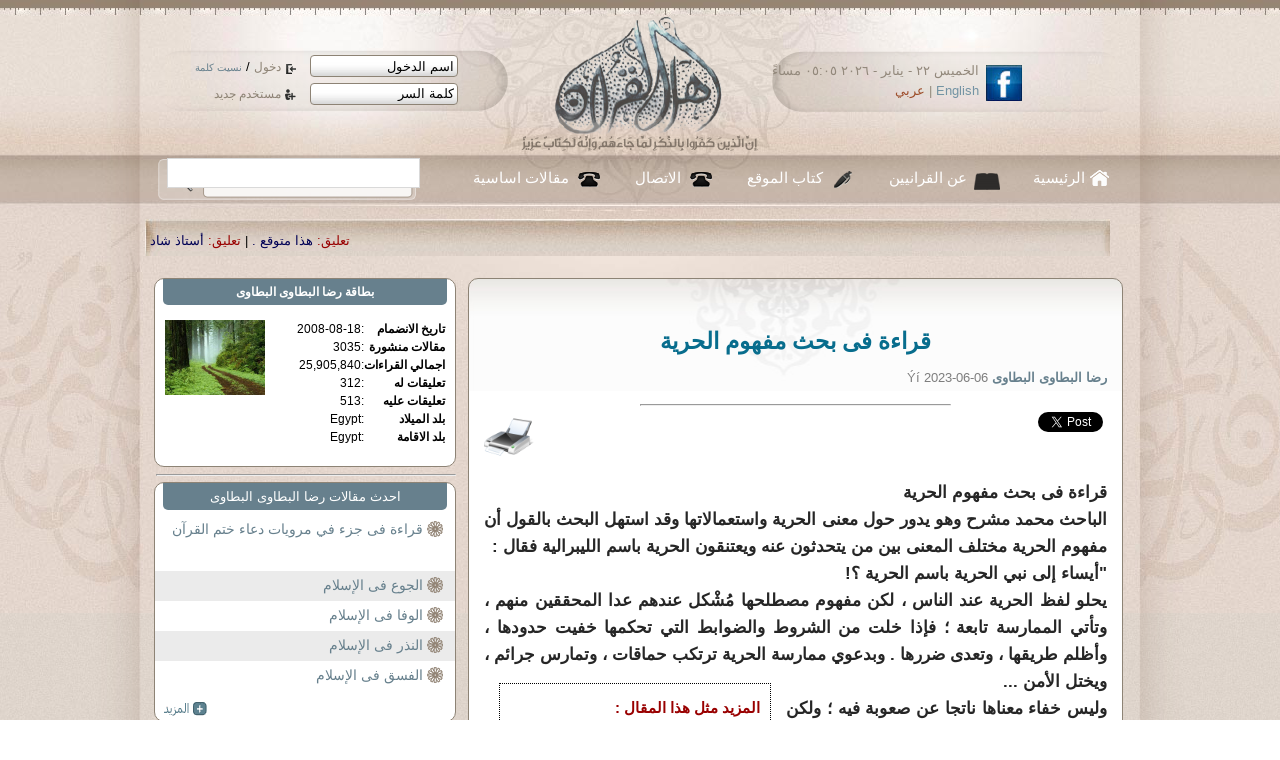

--- FILE ---
content_type: text/html; charset=UTF-8
request_url: https://www.ahl-alquran.com/arabic/show_article.php?main_id=22736
body_size: 18726
content:

<!DOCTYPE html PUBLIC "-//W3C//DTD XHTML 1.0 Transitional//EN" "http://www.w3.org/TR/xhtml1/DTD/xhtml1-transitional.dtd">
<html xmlns="http://www.w3.org/1999/xhtml">
    <head>
        <meta http-equiv="Content-Type" content="text/html;charset=windows-1256" />
        <meta property="og:image" content="http://www.ahl-alquran.com/uploads/2106.jpg"/> 
        <title>
            قراءة فى بحث مفهوم الحرية        </title>

        <meta property="og:url"           content="www.ahl-alquran.com/arabic/show_article.php?main_id=22736" />
        <meta property="og:type"          content="website" />
        <meta property="og:title"         content="" />
        <meta property="og:description"   content="" />
        <meta property="og:image"         content="www.ahl-alquran.com/uploads/2106.jpg"/> 


        <!-- ********************** CSS ************************* -->
        <link rel="stylesheet" type="text/css" href="../css/reset.css"/>
        <link href="../css/main.css" rel="stylesheet" type="text/css" />
        <link href="../css/lavalamp_test.css" rel="stylesheet" type="text/css" />
        <link href="../css/slider.css" rel="stylesheet" type="text/css" />
        <link href="../css/slideshow.css" rel="stylesheet" type="text/css" />
        <!-- JAVASCRIPT -->
        <script src="../js/jquery-1.4.4.js" type="text/javascript"></script>
        <script src="../js/jquery.easing.min.js" type="text/javascript" ></script>
        <script src="../js/jquery.lavalamp.min.js" type="text/javascript" ></script>
        <!--
        <script type="text/javascript" src="js/tabs.js"></script>
        -->
        <script src="../js/loopedslider.js" type="text/javascript" charset="utf-8"></script>
        <script src="../js/jquery.cycle.js" type="text/javascript"></script>
        <script src="../js/slideshow.js" type="text/javascript"></script>
        <script type="text/javascript" src="../ckeditor/ckeditor.js"></script>


    </head>

    <body>

        <div id="wrapper">
            <div class="shadow_bg">
                <div class="center_950">
                    <script language="javascript">
    function confirm_this()
    {
        input_box=confirm("are you sure you want to continue");
        if (input_box==true)

        { 
            // Output when OK is clicked
            return true;
        }

        else
        {
            // Output when Cancel is clicked
            return false;

        }

    }

</script>

<script language="javascript">
    function fill_username()
    {
        var $val1   =   document.getElementById('username').value;
        var $val2   =   document.getElementById('def_name').value;
        
        if ($val1   ==  $val2)
        {
            document.getElementById('username').value   =   '';
        }
        //  else
        //    alert("lll");
            
    }
    
    function fill_password()
    {
        if (document.getElementById('password').value==document.getElementById('def_pass').value)
        {
            document.getElementById('password').value   =   '';
            //document.getElementById('password').type    =   'password';
            changeInputType(document.getElementById('password'),'password');
            document.getElementById('password').focus();
        }
            
    }
    
    function changeInputType(oldObject, oType) {
        var newObject = document.createElement('input');
        newObject.type = oType;
        if(oldObject.size) newObject.size = oldObject.size;
        if(oldObject.value) newObject.value = oldObject.value;
        if(oldObject.name) newObject.name = oldObject.name;
        if(oldObject.id) newObject.id = oldObject.id;
        if(oldObject.className) newObject.className = oldObject.className;
        oldObject.parentNode.replaceChild(newObject,oldObject);
        return newObject;
    }


</script>


<script>
  (function() {
    var cx = '013442494884881886262:6f1gcgclk7c';
    var gcse = document.createElement('script');
    gcse.type = 'text/javascript';
    gcse.async = true;
    gcse.src = 'https://cse.google.com/cse.js?cx=' + cx;
    var s = document.getElementsByTagName('script')[0];
    s.parentNode.insertBefore(gcse, s);
  })();
</script>
<style>
.cse .gsc-control-cse, .gsc-control-cse{
    padding: 0px;
    margin: 0px;
}

.gsc-search-button{
    display: none;
    
}

</style>
<div id="header">
    <a href="index.php" id="logo"><img src="images/logo.png" width="248" height="142" /></a>
    <div id="login">
            <form method="post" action="../includes/login.php" id="loginForm" name="loginForm">
                <div>
                    <input type="text" tabindex="1" name="username" id="username" value="اسم الدخول" onfocus="return fill_username();" />
                    <a href="#" tabindex="3" class="enter_link"  onclick="document.loginForm.submit();" >
                        دخول
                    </a>

                    /
                    <a href="forgetpassword.php" tabindex="5" style="font-size: 10px;" >
                        نسيت كلمة
                    </a>
                </div>
                <div>
                    <input type="text" tabindex="2" name="password" id="password" value="كلمة السر" onfocus="return fill_password();"  />
                    <a href="register.php"  tabindex="4" class="reg_link">
                        مستخدم جديد
                    </a>
                </div>
                <input type="hidden" name="siteLang" value="arabic" />
                <input type="hidden" id="def_name" value="اسم الدخول" />
                <input type="hidden" id="def_pass" value="كلمة السر"/>
                <input type="hidden" name="login" value="login" />

            </form>

    </div><!--login--> 
    <div id="lang_head">
        <a href="http://www.facebook.com/Ahl.Alquran.IQC"><img src="images/icon_facebook.jpg" width="36" height="36" alt="facebook" /></a>
        <div class="date_langHead">
الخميس ٢٢ - يناير - ٢٠٢٦   ٠٥:٠٥ مساءً        </div><!--date_langHead-->
        <div class="langHead"><a href="../../English/main.php" title="english">English</a> | <a href="index.php" title="arabic">عربي</a></div><!--lang-->
    </div><!--lang_head-->          
</div><!--header-->
<div id="nav">
    <ul class="lavaLampNoImage" id="main_nav">
        <li class="current"><a href="index.php" id="nav_home">الرئيسية</a></li>
        <li>
            <a href="aboutus.php" id="nav_quran">
                عن القرانيين
            </a>
        </li>
        <li><a href="writers.php" id="nav_writers">
                كتاب الموقع
            </a></li>
        <li><a href="contacts.php" id="nav_call">الاتصال</a></li>
        <li><a href="document.php?page_id=1633" id="nav_call">
                مقالات اساسية
            </a></li>
        <!--<li><a href="studentSignup.php" id="nav_about">
                 ÌÇãÚÉ  Çåá ÇáÞÑÇä
            </a></li>
        -->
    </ul>
    <div id="main_search">
        <!--<form method="GET" action="../../arabic/search.php" id="search_form"  name="search_form">-->
<gcse:searchbox-only resultsUrl="search.php"></gcse:searchbox-only>

         <!-- <input name="text" type="text" value="" />
-->
           
<!--    <input type="hidden" name="search_btn" value="search" /> 

            <a href="#" onclick="document.search_form.submit();" tabindex="2" >search</a>        
     </form>-->
    </div><!-- main_search -->

</div><!--nav-->
<div id="main_marqee" style="margin-right: 25px; padding-bottom: 10px;padding-top: 15px; ">
    <span class="" style="color:black;">
        <script language="JavaScript1.2" >

            /*
Cross browser Marquee script- © Dynamic Drive (www.dynamicdrive.com)
For full source code, 100's more DHTML scripts, and Terms Of Use, visit http://www.dynamicdrive.com
Credit MUST stay intact
             */

            //Specify the marquee's width (in pixels)
            var marqueewidth="960px"
            //Specify the marquee's height
            var marqueeheight="20px"
            //Specify the marquee's marquee speed (larger is faster 1-10)
            var marqueespeed=3
            //configure background color:
            var marqueebgcolor=""
            //Pause marquee onMousever (0=no. 1=yes)?
            var pauseit=1

            //Specify the marquee's content (don't delete <nobr> tag)
            //Keep all content on ONE line, and backslash any single quotations (ie: that\'s great):

            var marqueecontent='<nobr><span class=""><span style="color:#990000;"> تعليق:</span> <a href="show_news.php?main_id=57403#95904" style="color:#005;" >هذا متوقع . </a> |<span style="color:#990000;"> تعليق:</span> <a href="show_article.php?main_id=25313#95903" style="color:#005;" >أستاذ شادى طلعت . </a> |<span style="color:#990000;"> تعليق:</span> <a href="show_fatwa.php?main_id=6916#95902" style="color:#005;" >اكرمك الله جل وعلا ابنى الحبيب  د عثمان ، وأقول : </a> |<span style="color:#990000;"> تعليق:</span> <a href="show_fatwa.php?main_id=6916#95901" style="color:#005;" >لعن الله الفقر ومن تسبب فيه .. </a> |<span style="color:#990000;"> تعليق:</span> <a href="show_fatwa.php?main_id=6914#95900" style="color:#005;" >شكرا جزيلا استاذ حمد حمد ، وأقول : تمت الاجابة  </a> |<span style="color:#990000;"> تعليق:</span> <a href="show_fatwa.php?main_id=6914#95899" style="color:#005;" >شكرا جزيلا استاذ حمد حمد ، وأقول : </a> |<span style="color:#990000;"> تعليق:</span> <a href="show_fatwa.php?main_id=6914#95898" style="color:#005;" >... </a> |<span style="color:#990000;"> تعليق:</span> <a href="show_news.php?main_id=57307#95897" style="color:#005;" >العراق مُحتل من عراقيين فاسدين!!!!!! </a> |<span style="color:#990000;"> تعليق:</span> <a href="show_article.php?main_id=25258#95896" style="color:#005;" >اكرمك الله جل وعلا ابنى الحبيب استاذ سعيد على وأقول :  </a> |<span style="color:#990000;"> تعليق:</span> <a href="show_article.php?main_id=25258#95895" style="color:#005;" >د. فرج فودة و شكري بلعيد الشجاعة في زمن الإسلام السياسي . </a> |<span style="color:#990000;"> خبر:</span> <a href="show_news.php?main_id=57423" style="color:#005;" >ترامب يستبعد اللجوء إلى القوة لضم غرينلاند ويتراجع عن فرض رسوم إضافية على دول أوروبية</a>  |  <span style="color:#990000;"> خبر:</span> <a href="show_news.php?main_id=57422" style="color:#005;" >تكلفة المرحلة الثانية من العاصمة الإدارية ترتفع إلى 500 مليار جنيه وسط تفاقم ديون مصر</a>  |  <span style="color:#990000;"> خبر:</span> <a href="show_news.php?main_id=57421" style="color:#005;" >ترامب: مجلس السلام قد يحل محل الأمم المتحدة</a>  |  <span style="color:#990000;"> خبر:</span> <a href="show_news.php?main_id=57420" style="color:#005;" >البنك الدولي: مصر ستسدد 51 مليار دولار من الديون خلال 9 أشهر</a>  |  <span style="color:#990000;"> خبر:</span> <a href="show_news.php?main_id=57419" style="color:#005;" >كم تنفق الدول العربية على تعليم طلابها؟</a>  |  <span style="color:#990000;"> خبر:</span> <a href="show_news.php?main_id=57418" style="color:#005;" >الجوع يضرب أفغانستان بسبب الشتاء وانقطاع المساعدات</a>  |  <span style="color:#990000;"> خبر:</span> <a href="show_news.php?main_id=57417" style="color:#005;" >ماذا تعرف عن عرف التسامح العشائري في العراق؟</a>  |  <span style="color:#990000;"> خبر:</span> <a href="show_news.php?main_id=57416" style="color:#005;" >كيف أدت سياسات إدارة ترامب إلى تراجع الحقوق والحريات في الولايات المتحدة؟</a>  |  <span style="color:#990000;"> خبر:</span> <a href="show_news.php?main_id=57415" style="color:#005;" >بعد ضياع جائزة نوبل.. ترامب يتحرر من التزامه بالسلام</a>  |  <span style="color:#990000;"> خبر:</span> <a href="show_news.php?main_id=57414" style="color:#005;" >من غاز شرير لوقود كيميائي: هل تُحل مشكلة ثاني أكسيد الكربون؟</a>  |  <span style="color:#990000;"> خبر:</span> <a href="show_news.php?main_id=57413" style="color:#005;" >الاتحاد الأوروبي يزيل 6 دول أفريقية من قائمة المخاطر</a>  |  <span style="color:#990000;"> خبر:</span> <a href="show_news.php?main_id=57412" style="color:#005;" >15 مرشحاً لرئاسة العراق</a>  |  <span style="color:#990000;"> خبر:</span> <a href="show_news.php?main_id=57411" style="color:#005;" >المقايضة الكبرى: اقتراح تصفير ديون مصر عبر رهن الأصول</a>  |  <span style="color:#990000;"> خبر:</span> <a href="show_news.php?main_id=57410" style="color:#005;" >برلمانية فرنسية تكشف عن موقع إلكتروني مخصص لمراقبة المسلمين</a>  |  <span style="color:#990000;"> خبر:</span> <a href="show_news.php?main_id=57409" style="color:#005;" >لماذا تتصارع القوى الكبرى على القطب الشمالي؟</a>  |  </span> </nobr>'


            ////NO NEED TO EDIT BELOW THIS LINE////////////
            marqueespeed=(document.all)? marqueespeed : Math.max(1, marqueespeed-1) //slow speed down by 1 for NS
            var copyspeed=marqueespeed
            var pausespeed=(pauseit==0)? copyspeed: 0
            var iedom=document.all||document.getElementById
            if (iedom)
                document.write('<span id="temp" style="visibility:hidden; display:block; height:10px; overflow:hidden ; width:9000px;">'+marqueecontent+'</span>')
            var actualwidth=''
            var cross_marquee, ns_marquee

            function populate(){
                if (iedom){
                    cross_marquee=document.getElementById? document.getElementById("iemarquee") : document.all.iemarquee
                    cross_marquee.style.right=parseInt(marqueewidth)+8+"px"
                    cross_marquee.innerHTML=marqueecontent
                    actualwidth=document.all? temp.offsetWidth : document.getElementById("temp").offsetWidth
                }
                else if (document.layers){
                    ns_marquee=document.ns_marquee.document.ns_marquee2
                    ns_marquee.right=parseInt(marqueewidth)+8
                    ns_marquee.document.write(marqueecontent)
                    ns_marquee.document.close()
                    actualwidth=ns_marquee.document.width
                }
                righttime=setInterval("scrollmarquee()",20)
            }
            window.onload=populate

            function scrollmarquee(){
                if (iedom){
                    if (parseInt(cross_marquee.style.right)>(actualwidth*(-1)+8))
                        cross_marquee.style.right=parseInt(cross_marquee.style.right)-copyspeed+"px"
                    else
                        cross_marquee.style.right=parseInt(marqueewidth)+8+"px"

                }
                else if (document.layers){
                    if (ns_marquee.right>(actualwidth*(-1)+8))
                        ns_marquee.right-=copyspeed
                    else
                        ns_marquee.right=parseInt(marqueewidth)+8
                }
            }
            if (iedom||document.layers){
                with (document){
                    /*document.write('<table border="0" cellspacing="0" cellpadding="0"><td>')*/
                    if (iedom){
                        write('<div style="position:relative;width:'+marqueewidth+';height:'+marqueeheight+';overflow:hidden">')
                        write('<div style="position:absolute;width:'+marqueewidth+';height:'+marqueeheight+';background-color:'+marqueebgcolor+'" onMouseover="copyspeed=pausespeed" onMouseout="copyspeed=marqueespeed">')
                        write('<div id="iemarquee" style="position:absolute;right:0px;top:0px"></div>')
                        write('</div></div>')
                    }
                    else if (document.layers){
                        write('<ilayer width='+marqueewidth+' height='+marqueeheight+' name="ns_marquee" bgColor='+marqueebgcolor+'>')
                        write('<layer name="ns_marquee2" right=0 top=0 onMouseover="copyspeed=pausespeed" onMouseout="copyspeed=marqueespeed"></layer>')
                        write('</ilayer>')
                    }
                    /*document.write('</td></table>')*/
                }
            }
        </script>
    </span>
</div><!--main_marqee-->



                    <div id="col_r">
                        <div class="panel_preview">


                                                        <div class="title_1" style="text-align: center; padding-top:20px; padding-bottom: 10px;">
                                قراءة فى بحث مفهوم الحرية                            </div><!--title_1-->
                            <p class="small_gray">

                                <a href="profile.php?main_id=2406">
                                    <strong>
                                        رضا البطاوى البطاوى                                    </strong>
                                </a> 
                                Ýí  
                                2023-06-06                            </p>
                            <div style="padding-top: 10px; margin: 0 auto; width:50%;">
                                <hr />
                            </div>

                            <div style="height:40px; ">
                                <div style="width: 60px; float: left;">
                                    <a href="printpage.php?doc_type=1&doc_id=22736" target="_blank" title="print page">
                                        <img align="left" src="http://icons.iconarchive.com/icons/visualpharm/must-have/256/Print-icon.png" width="50" border="0" width="40" alt="Print " />
                                    </a>
                                </div>
                                <!-- Your facebook share button code -->

                                <div class="fb-share-button" data-href="http://www.ahl-alquran.com/arabic/show_article.php?main_id=22736" data-layout="button_count">

                                </div>
                                <a href="https://twitter.com/share" class="twitter-share-button"{count} data-size="normal">Tweet</a>
                                <script>!function (d, s, id) {
        var js, fjs = d.getElementsByTagName(s)[0], p = /^http:/.test(d.location) ? 'http' : 'https';
        if (!d.getElementById(id)) {
            js = d.createElement(s);
            js.id = id;
            js.src = p + '://platform.twitter.com/widgets.js';
            fjs.parentNode.insertBefore(js, fjs);
        }
    }(document, 'script', 'twitter-wjs');</script>


                                <!-- Place this tag where you want the share button to render. -->
                                <div class="g-plus" data-action="share" data-annotation="none" data-height="23.5"></div>
                            </div>

                                                                                    <div class="main_article" style="   ">
                                <br />
	قراءة فى بحث مفهوم الحرية<br />
	الباحث محمد مشرح وهو يدور حول معنى الحرية واستعمالاتها وقد استهل البحث بالقول أن مفهوم الحرية مختلف المعنى بين من يتحدثون عنه ويعتنقون الحرية باسم الليبرالية فقال : <br />
	&quot;أيساء إلى نبي الحرية باسم الحرية ؟!<br />
	يحلو لفظ الحرية عند الناس ، لكن مفهوم مصطلحها مُشْكل عندهم عدا المحققين منهم ، وتأتي الممارسة تابعة ؛ فإذا خلت من الشروط والضوابط التي تحكمها خفيت حدودها ، وأظلم طريقها ، وتعدى ضررها . وبدعوي ممارسة الحرية ترتكب حماقات ، وتمارس جرائم ، ويختل الأمن ...
            <div style=" width:250px; float:left;  border:thin black dotted; font-size:15px;  display:inline; margin:15px; padding:10px; font-weight:normal; color:#990000;"><strong> 
    المزيد مثل هذا المقال 
    :
    </strong>
    <ul style="padding-right:20px;"><li> <a href="show_article.php?main_id=1071">                           مفهوم الحرية بين أهل الشمال وأهل الجنوب</a></li><li> <a href="show_article.php?main_id=12158">مفهوم الحرية بين أهل الشمال وأهل الجنوب</a></li><li> <a href="show_article.php?main_id=18519">في البحث عن الإسلام – مفهوم الأرحام بين التراث والقرءان – مفهوم الوالدين والآباء – الجزء الثالث</a></li><li> <a href="show_article.php?main_id=10192">لماذا لا يوجد قتل للمرتد في الإسلام؟</a></li><li> <a href="show_article.php?main_id=14789">مفهوم اللباس</a></li><li> <a href="show_article.php?main_id=14806">مفهوم الثياب</a></li><li> <a href="show_article.php?main_id=14809">مفهوم الزينه</a></li><li> <a href="show_article.php?main_id=14815">مفهوم مصطلح النساء</a></li></ul></div>
                    <br />
	وليس خفاء معناها ناتجا عن صعوبة فيه ؛ ولكن لعدم الحرص على البحث عنه . وهي عادة مستحكِمة عند الكثير - بدون مبالغة- بتعمق معنى المصطلحات المطلوبة للتنفيذ وكأن الأمر لا يعنيهم من قريب أو بعيد .&quot;<br />
	 وتحدث عن أن كل من يتحدثون عن الحرية لا يعرفون ماهيتها وإنما هو كلام عام يقال فقال:<br />
	&quot;ومعيار الضوابط والشروط: النقل الصحيح ، والعقل السليم ، حيث لا تعارض بينهما . بشرط العلم وتحري الصواب ؛ مع سياج من التقوى والإخلاص ، وتنفيذٍ أمين يتمتع بثقة المنهج المنبثق عنه تلك الشروط والضوابط ، ومن استنبطها ؛ وبعض هذه المواصفات يخلو منها ذهن الكافر بالله أو بالمنهج الرباني وما انبثق منها، وهذه الفجوة أنتجت أخطاء فادحة نالت مما نالت العظماء بحجة الحرية والتعبير عن الرأي ، ويشارك في هذا مؤسسات وحكومات ... تتضمن عقلاء ومستشارين ... ويهمهم مصالح وعلاقات تمسهم ... ما يستدعي ضرورة تلازم العقل والنقل في تحديد ضوابط وشروط الحرية الصحيحة . إن النيل ممن جاء بالحرية باسم الحرية مقلق ، ودليل على إفلاس خطير في التفريق بين النافع والضار في عصر توفرت فيه وسائل التحقق منهما . فأي شيء تنتظر البشرية ممن هذا شأنه .&quot;<br />
	وتحدث عن أن منهج الإسلام هو المنقذ من هذا الاختلاف فقال:<br />
	&quot; إن المنهج الإسلامي هو المنقذ من هذا التردي ، ومطلوب من الأمة الإسلامية حكاما ومحكومين تعاملا سليما معه بدعم معنوي وحسي لأولى الأمر من العلماء الربانيين المحققين ليضعوا النقاط على الحروف في هذا وغيره من قضايا تمس جوانب الحياة لإنقاذ البشرية من واقعها الملبد بالغيوم ، والذي يهددها في مقاصدها وضروراتها الخمس ، وما انبثق عنها ؛ فأي شيء ننتظر ممن يحملون فكرا منحرفا مع إنتاجٍ لسلاح تدميرٍ شامل ، وتهافت على أكل حق الآخر ، والنيل من عرضه ودمه وأمنه وأرضه ؛ مع دعاوى عريضة وفضفاضة تصم الآذان بمراعاة حق الآخر ... والممارسة العملية ترد ذلك وتكذبه قولا وحالا وواقعا &quot;<br />
	وهرف الباحث الحرية فقال :<br />
	&quot;الحرية :خروج عن رق الكائنات الشهوات والشبهات والإنسان ، وقطع العلائق التي توصل إلى ذلك ، والتعلق بما يحبه الله تعالى وما والاه ؛ وذلك عين النفع للحياة والأحياء ؛ بممارسة ما يسعد النفس والغير ، والتزود من العمل المقرب إلى الله تعالى ؛ المفضي إلى الجنة في الآخرة . تلك هي الحرية السليمة في النفس السوية محاطة بشروط وضوابط منها :<br />
	1- خلوها من ضررٍ على حقوق النفس والغير دما وعرضا ودينا وعقلا ومالا .<br />
	2- خلوها مما يتعارض مع منهج الله مما جاء به الأنبياء والمرسلون كتابا وسنة.<br />
	3- خلوها من الأنانية وحب الذات المفضيين إلى التفريط بحق الغير لصالحها .<br />
	4- العلم الذي يورث الخشية ومعرفة الحقوق ، والوصول إليها بالتحري والخطوات العلمية السليمة ...<br />
	5- التقوى لرعاية الحقوق بشعور مراقبة الله التي لا تغيب، ولا يحجبها شيء .<br />
	6-والورع الذي يمنع السطو على الحقوق بدافع الشهوة أو الشبهة .<br />
	7- النظرة الصائبة إلى الأشياء ووزنها بميزان دقيق .<br />
	 8- الموازنة بين القيم ؛ قيمة الدنيا والآخرة كما هما في كتاب الله وسنة نبيه صلى الله عليه وسلم ؛ فذلك يوضح حقارة الدنيا فتزهد النفس عنها ،وتستشرف للآخرة فتحرص عليها فلا تقع في ظلم الآخرين بأي نوع من الظلم .<br />
	هذه بعض الضوابط والشروط الخاصة بمفهوم الحرية الحقيقية التي ينتفع صاحبها وينفع غيره بها ، أو على الأقل تنأى عما يحدث ضررا على النفس أو الغير .&quot;<br />
	وهذا التعريف لا علاقة له بالحرية فى القرآن فلا هو تحدث عن مسألة الحر والعبد ولا هو تحدث عن أن الحرية بمعنى اختيار المسلم لغير حكم الله ملغاة تماما بقوله تعالى :<br />
	&quot;وما كان لمؤمن ولا مؤمنة إذا قضى الله ورسوله أمرا أن يكون لهم الخيرة من أمرهم&quot;<br />
	إذا المسلم حسب الإسلام عبد وليس حر لأنه خاضع لقضاء وهو حكم الله فى القرآن <br />
	 وأما الإنسان قبل إسلامه فهو حر الاختيار بين الإسلام والكفر كما قال تعالى :<br />
	&quot; فمن شاء فليؤمن ومن شاء فليكفر&quot;<br />
	ويقيت مسألة معنى الحر والعبد فى القرآن فالحر كلمة تعنى :<br />
	 المتصرف فى المال <br />
	 وأما العبد وهو الرقيق فهو :<br />
	الذى لا يتصرف فى المال فما يحصل عليه من ماله يعطيه لمالكه وهو من يعطيه <br />
	والحق أن الله أعطى الحر حق التصرف فى مال العبد لكى يقتسمه معه بالعدل وهو السوية فغن لم يعطبه النصف وهو العدل فهو المالك جاحد أى كافر وفى هذا قال تعالى :<br />
	&quot;والله فضل بعضكم على بعض فى الرزق فما الذين فضلوا برادى رزقهم على ما ملكت أيمانهم فهم فيه سواء أفبنعمة الله يجحدون&quot;<br />
	 وحدثنا مشرح عن ضوابط الحرية المزعومة التى اخترعها فقال :<br />
	&quot;وهذه الضوابط وغيرها مجملة ومفصلة متضافرة في النصوص الإسلامية<br />
	منها ما جاء في سور العصر والهمزة والفيل ؛ وبيانها كالآتي :<br />
	* سورة العصر؛ قال تعالى { وَالْعَصْرِ (1) إِنَّ الْأِنْسَانَ لَفِي خُسْرٍ (2) إِلَّا الَّذِينَ آمَنُوا وَعَمِلُوا الصَّالِحَاتِ وَتَوَاصَوْا بِالْحَقِّ وَتَوَاصَوْا بِالصَّبْرِ (3) &quot;<br />
	يتبين منها إن الناجي من الخسران في جنس الإنسان عموما -حسب تحديد السورة - هو من يتحرى الحق من مضانه ويحوله إلى ممارسة صحيحة ويوصله إلى غيره . ويحيط ذلك بسياج من الصبر على ركيزتين :<br />
	1- البحث والتحري والدقة في تقرير الحق كون البحث مضنيا .<br />
	2- أذى الناس عند إيصال التوصية إليهم كون بعضهم يركبه أوصاف سيئة مثل الاستكبار والغرور والجهل .<br />
	مع الاتصاف بصفتي الإيمان والعمل الصالح ؛ وغير المسلم يفتقد هذين الشرطين ؛ لقد أقسم الله تعالى على ذلك ؛ ولم يبق لمؤمن مجال للشك في هذا ؛ إنه المسئول عن تحري الحق والعمل به وإيصاله للآخرين .<br />
	* سورة الهمزة قال تعالى {وَيْلٌ لِكُلِّ هُمَزَةٍ لُمَزَةٍ (1) الَّذِي جَمَعَ مَالاً وَعَدَّدَهُ (2) يَحْسَبُ أَنَّ مَالَهُ أَخْلَدَهُ (3) كَلَّا لَيُنْبَذَنَّ فِي الْحُطَمَةِ (4) وَمَا أَدْرَاكَ مَا الْحُطَمَةُ (5) نَارُ اللَّهِ الْمُوقَدَةُ (6) الَّتِي تَطَّلِعُ عَلَى الْأَفْئِدَةِ (7) إِنَّهَا عَلَيْهِمْ مُؤْصَدَةٌ (8) في عمد ممدة (9) &quot; أي : الذي يهمز الناس بفعله ، ويلمزهم بقوله . فالهماز : الذي يعيب الناس ، ويطعن عليهم بالإشارة والفعل ، واللماز : الذي يعيبهم بقوله . ومن صفة هذا الغماز ، أنه لا هم له سوى جمع المال وتعديده ، والغبطة به ، وليس له رغبة في إنفاقه ، في طرق الخيرات ، وصلة الأرحام ، ونحو ذلك &quot;<br />
	وامتلاك المال أو الجاه أو السلطان بدون تقوى وورع وإيمان باليوم الآخر يدفع إلى الإساءة إلى الآخرين تحت وطأة الكبر والغرور والعجب فيقعون في الهمز واللمز للآخرين ومن اللمز ما هو فعل كالصور الساخرة .<br />
	وليس مبتغى أصحاب الصحيفة سوى حفنة من المال يكسبونها من الخبر المثير ، أو شهرة يلهثون وراءها ...<br />
	* سورة الفيل قال تعالى :{أَلَمْ تَرَ كَيْفَ فَعَلَ رَبُّكَ بِأَصْحَابِ الْفِيلِ (1) أَلَمْ يَجْعَلْ كَيْدَهُمْ فِي تَضْلِيلٍ (2) وَأَرْسَلَ عَلَيْهِمْ طَيْراً أَبَابِيلَ (3) تَرْمِيهِمْ بِحِجَارَةٍ مِنْ سِجِّيلٍ (4) فَجَعَلَهُمْ كَعَصْفٍ مَأْكُولٍ (5)}<br />
	جفا أصحاب الفيل الحقيقة واستهانوا بالمقدسات ونسوا قدرة الله ؛ ظنوا أن بقدرتهم محاربة الحق ، ورحلوا مسافات لهدم الكعبة . فحاربتهم الطيور بأمر الله ؛ فقال عبد المطلب في ذلك :<br />
	أنت منعت الحبش والأفيالا وقد رعوا بمكة الأجبالا<br />
	وقد خشينا منهم القتالا وكل أمر لهم معضالا<br />
	شكرا وحمدا لك ذا الجلالا<br />
	خفيت عنهم الحقيقة ، وغفلوا عن قدرة الله تعالى فسيقوا إلى تلك النهاية وما هي من الظالمين ببعيد .&quot;<br />
	والحقيقة أن ما سماه الباحث حرية هو العبودية لله وليس الحرية التى يعرف الكل أنها اختيار بين أمور متعددة <br />
	 وتحدث عن أن العلماء تحدثوا عن رفع الضرر فقالوا:<br />
	&quot;ورفع المنهج الإسلامي الضرر والحرج في نصوصه وقعّد علماء الأصول لذلك قواعد تصلح للجميع زمانا ومكانا للمسلم وغيره مستنبطة من نصوص القرآن والسنة منها حديث أبي سعيد الخدري رضي الله عنه أن رسول الله (ص) قال لا ضرر ولا ضرار من ضار ضاره الله ومن شاق شاق الله عليه ؛ هذا حديث صحيح الإسناد على شرط مسلم ولم يخرجاه فرفع كل ضرر ومشقة في كافة المعاملات ، وأضحى كل فرد في الأمة مسئولا مسئولية كاملة عما يأتي من قبله من ضرر ومشقة تؤثر على من سواه كائنا من كان مسلما أو كافرا ما لم يبدأ بالضرر ؛ وهذه قناعة داخل ضمير المؤمن ودين يتعبد الله بها على المستوى الفردي والمؤسسي الخاص والعام ... وقد وردت هذه القاعدة وسواها من طرق متعددة <br />
	وتعدت هذه القاعدة الإنسان إلى غيره من الأحياء حتى النملة<br />
	قال أبو هريرة هريرة عن رسول الله صلى الله عليه وسلم إن النملة قرصت نبيا من الأنبياء فأمر بقرية النمل فأحرقت فأوحى الله إليه أفي أن قرصتك نملة أهلكت أمة من الأمم تسبح والبيهقي عن أبي هريرة&quot;<br />
	 وقاعدة تحريم كل ما فيه ضرر التى اخترعها الكفار تتناقض مع أحكام كثيرة مبنية على تحقق الضرر الأصغر منها للضرر الأكبر ومنها :<br />
	الجهاد فهو مظنة القتل والجرح وتدمير البيوت وغيرها وهى أضرار لا يمكن إنكارها وقد أباح الله التدمير أو عدم التدمير فقال :<br />
	&quot;ما قطعتم من لينة أو تركتموها قائمة على أصولها فبإذن الله وليخزى الفاسقين&quot;<br />
	وقال :<br />
	&quot; يخربون بيوتهم وبأيديهم وأيدى المؤمنين&quot;<br />
	أحكام العقوبات كحكم القتل فقتل القاتل لا شك أنه ضرر وكذلك قطع يد السارق <br />
	وتحدث عن خضوع المسلمين لله وبين ثوابهم فقال :<br />
	&quot;ربى(ص) أصحابه على الاعتماد على الله والعمل على إرضائه فهانت في أعينهم الدنيا فحرصوا على الآخرة فلم يتعمدوا إضرار أحد فبشروا بجزاء عملهم في ذلك اليوم في نعيم لايفني ولا يبيد ، كلما اشتهت النفس شيئا حصلت عليه بمجرد التمني فإذا قارن هذا النعيم المقيم بما في الدنيا من نعم هانت الدنيا وما فيها ، وأضحى يعمل فيها صالحا ليحصل على نتيجة هذا العمل في الآخرة ومن صور النعيم في الجنة لفئة من الناس أتقنوا العمل في الدنيا ما تضمنته الآية{مَثَلُ الْجَنَّةِ الَّتِي وُعِدَ الْمُتَّقُونَ فِيهَا أَنْهَارٌ مِنْ مَاءٍ غَيْرِ آسِنٍ وَأَنْهَارٌ مِنْ لَبَنٍ لَمْ يَتَغَيَّرْ طَعْمُهُ وَأَنْهَارٌ مِنْ خَمْرٍ لَذَّةٍ لِلشَّارِبِينَ وَأَنْهَارٌ مِنْ عَسَلٍ مُصَفّىً وَلَهُمْ فِيهَا مِنْ كُلِّ الثَّمَرَاتِ وَمَغْفِرَةٌ مِنْ رَبِّهِمْ كَمَنْ هُوَ خَالِدٌ فِي النَّارِ وَسُقُوا مَاءً حَمِيماً فَقَطَّعَ أَمْعَاءَهُمْ (15)} وحديث النبي صلى الله عليه وسلم { أول زمرة تدخل الجنة على صورة القمر ليلة البدر والذين على إثرهم كأشد كوكب إضاءة قلوبهم على قلب رجل واحد لا اختلاف بينهم ولا تباغض لكل امرئ منهم زوجتان كل واحدة منهما يرى مخ ساقها من وراء لحمها من الحسن يسبحون الله بكرة وعشيا لا يسقمون ولا يمتخطون ولا يبصقون آنيتهم الذهب والفضة وأمشاطهم الذهب وقود مجامرهم الألوة قال أبو اليمان يعني العود ورشحهم المسك وقال مجاهد الإبكار أول الفجر والعشي ميل الشمس إلى أن أراه تغرب } قال ابن حجر : وقد اشتمل ذلك على نفي جميع صفات النقص عنهم ولمسلم من حديث جابر يأكل أهل الجنة ويشربون ولا يبولون ولا يتغوطون طعامهم ذلك جشاء كريح المسك وكأنه مختصر مما أخرجه النسائي من حديث زيد بن أرقم قال جاء رجل من أهل الكتاب فقال يا أبا القاسم تزعم أن أهل الجنة يأكلون ويشربون قال نعم أن أحدهم ليعطى قوة مائة رجل في الأكل والشرب والجماع قال الذي يأكل ويشرب تكون له الحاجة وليس في الجنة أذى قال تكون حاجة أحدهم رشحا يفيض من جلودهم كرشح المسك وسمى الطبراني في روايته هذا السائل ثعلبة بن الحارث قال بن الجوزي لما كانت أغذية أهل الجنة في غاية اللطافة والاعتدال لم يكن فيها أذى ولا فضلة تستقذر بل يتولد عن تلك الأغذية أطيب ريح وأحسنه... آنيتهم فيها الذهب ...والفضة ... وفي حديث أبي موسى مرفوعا جنتان من ذهب آنيتهما وما فيهما وجنتان من فضة آنيتهما وما فيهما. ...ومجامرهم الألوة والألوة العود الذي يبخر به قيل جعلت مجامرهم نفس العود لكن في الرواية الثانية ووقود مجامرهم الألوة فعلى هذا في رواية الباب تجوز ووقع في رواية الصغاني بعد قوله الألوة قال أبو اليمان يعني العود والمجامر جمع مجمرة وهي المبخرة سميت مجمرة لأنها يوضع فيها الجمر ليفوح به ما يوضع فيها من البخور والألوة بفتح الهمزة ويجوز ضمها وبضم اللام وتشديد الواو وحكى بن التين كسر الهمزة وتخفيف الواو والهمزة أصلية وقيل زائدة قال الأصمعي أراها فارسية عربت وقد يقال أن رائحة العود إنما تفوح بوضعه في النار والجنة لا نار فيها ومن ثم قال الإسماعيلي بعد تخريج الحديث المذكور ينظر هل في الجنة نار ويجاب باحتمال أن يشتعل بغير نار بل بقوله كن وإنما سميت مجمرة باعتبار ما كان في الأصل ويحتمل أن يشتعل بنار لا ضرر فيها ولا إحراق أو يفوح بغير اشتعال ونحو ذلك ما أخرجه الترمذي من حديث بن مسعود مرفوعا أن الرجل في الجنة ليشتهي الطير فيخر بين يديه مشويا وفيه الاحتمالات المذكورة وقد ذكر نحو ذلك بن القيم في الباب الثاني والأربعين من حادي الأرواح وزاد في الطير أو يشوى خارج الجنة أو بأسباب قدرت لانضاجه ولا تتعين النار قال وقريب من ذلك قوله تعالى هم وأزواجهم في ظلال أكلها دائم وظلها وهي لا شمس فيها &quot;<br />
	وما سبق من رواية فى ثواب المسلمين لم يقلها النبى(ص) والخطأ الأول دخول زمرة واحدة الجنة ويخالف هذا أن الجنة لها سبعة أبواب للدخول والثامن بينها وبين النار ومن ثم من يدخلون أولا هم سبع زمر متفرقين زمرة من كل باب مصداق لقوله تعالى بسورة الزمر:<br />
	 &quot;وسيق الذين اتقوا ربهم إلى الجنة زمرا حتى إذا جاءوها وفتحت أبوابها &quot;<br />
	والخطأ الأخر هو أن وجوه القوم على صورة القمر ليلة البدر وهو تخريف لأن القمر ليلة البدر مدور أحمر اللون مصفر وليست وجوه المسلمين مدورة وحمراء مصفرة فمنهم الأبيض والأسود والطويل الوجه والعريض الوجه والبيضاوى وغير هذا <br />
	وأعاد ما قاله عن الحرية فى البداية فقال :<br />
	&quot;ضرر الحرية يكمن في سوء فهمها ، وعدم التقيد بشروطها وضوابطها من خلال النصوص الإسلامية ؛ ومما يؤسف له أن تفهم حكومات ومؤسسات ذلك الفهم الخاطئ وتدافع عنه.<br />
	إن العالم بأسره يحتاج إلى النهج الرباني ليقوم اعوجاجه ، ويهديه إلى الصواب في كل جانب من جوانب الحياة .&quot;<br />
 
                            </div>

                            <div class="hint" style="">
                                اجمالي القراءات
                                2310                            </div>
                            <div style="padding-top: 10px;">
                                <!-- Your facebook share button code -->

                                <div class="fb-share-button" data-href="http://www.ahl-alquran.com/arabic/show_article.php?main_id=22736" data-layout="button_count">

                                </div>
                                <a href="https://twitter.com/share" class="twitter-share-button"{count} data-size="normal">Tweet</a>
                                <script>!function (d, s, id) {
        var js, fjs = d.getElementsByTagName(s)[0], p = /^http:/.test(d.location) ? 'http' : 'https';
        if (!d.getElementById(id)) {
            js = d.createElement(s);
            js.id = id;
            js.src = p + '://platform.twitter.com/widgets.js';
            fjs.parentNode.insertBefore(js, fjs);
        }
    }(document, 'script', 'twitter-wjs');</script>


                                <!-- Place this tag where you want the share button to render. -->
                                <div class="g-plus" data-action="share" data-annotation="none" data-height="23.5"></div>
                            </div>
                            <!-- end facebook share button --->

                            <iframe src="http://www.facebook.com/plugins/like.php?href=httP://www.ahl-alquran.com/arabic/show_article.php?main_id=22736"
                                    scrolling="no" frameborder="0"
                                    style="border:none; width:450px; height:80px"> 
                            </iframe> 
                            <hr />
                            <div style="text-align:center; border: black solid thin; margin-top:10px; width: 250px; padding:5px;">
                                للمزيد يمكنك قراءة
                                :
                                <a href="http://ahl-alquran.com/arabic/document.php?page_id=1633" style="color:#4c687e;text-decoration:none ">اساسيات اهل القران</a>
                            </div>
                        </div><!--panel_preview used for article display -->
                        <div style="margin-top: 10px;"> <!--Com display-->
                            
                        </div>

                        <div class="panelStyle_1" style="margin-top:12px;">
                            <div class="panel_title">أضف تعليق </div>
                            <div style="width:600px; margin:0 auto; display:block; direction: rtl;">


                                                                    <div style="padding:10px;" class="hint">
                                        لا بد من تسجيل الدخول اولا قبل التعليق
                                    </div>
                                                            </div>
                            <div class="clear"></div>
                        </div><!--panelStyle_1-->

                    </div><!--col_r-->
                    <div id="col_l">

                                                <div class="panelStyle_1" style="width: 100%; margin: 0 auto; font-size: 12px; padding-bottom: 10px;">
    <div class="panel_title" style="font-weight: bold;">
        بطاقة
        <a href="profile.php?main_id=2406" style="color:white;">
        رضا البطاوى البطاوى   
        </a>

    </div>

    <div style=" padding: 10px;" >
<a href="profile.php?main_id=2406" style="color:white;">
        <img src="/arabic/../uploads/2106.jpg" width="100" align="left"  vspace="20" border="0" />
</a>
        <table   cellspacing="1" >
            <tr> <td style="text-align: right;">
                    <strong>
                        تاريخ الانضمام

                    </strong>
                </td>
                <td> :</td>
                <td style="text-align: right;">
                    2008-08-18                </td>
            </tr>
            <tr><td style="text-align: right;">
                    <strong>
                        مقالات منشورة
                    </strong>
                </td>
                                <td> : </td>

                <td style="text-align: right;">
                    3035 

                </td></tr>
            <tr><td style="text-align: right;">
                    <strong>
                        اجمالي القراءات

                    </strong>
                </td>                <td> : </td>
<td style="text-align: right;">
                    25,905,840

                </td></tr>
            <tr><td style="text-align: right;">
                    <strong>
                        تعليقات له

                    </strong>
                </td>                <td> : </td>
<td style="text-align: right;">
                    312

                </td></tr>
            <tr><td style="text-align: right;">
                    <strong>
                        تعليقات عليه
                        
                    </strong>
                </td>                <td> : </td>
<td style="text-align: right;">
                    513
                </td></tr>
        
<tr>
    <td style="text-align: right;">
    <strong>
        بلد الميلاد
    </strong>
        </td>
        <td>
            :
        </td>
        
<td style="text-align: right;">
        Egypt
       </td></tr>
<tr>
    <td style="text-align: right;">
    <strong>
        بلد الاقامة
    </strong>
        </td>
        <td>
            :
        </td>
<td style="text-align: right;">
        
        Egypt
        </td>
</tr>
        </table>
<div class="clear"></div>
                                     
                                        </div>

</div> <!--panelStyle_1-->                        <hr/>
                          <div class="panelStyle_1" style="width:100%; margin: 0 auto; font-size: 13px;" >
        	<div class="panel_title">
                    
                     احدث مقالات رضا البطاوى البطاوى                
                </div>
                                
      <div>
                                                      <p class="p_s1" style="height:50px; font-size: 14px;">

              
                                <a href="show_article.php?main_id=25361" >
                                    قراءة فى جزء في مرويات دعاء ختم القرآن                       
                                </a>
                                
                      </p>
                                                      <p class="p_s1" style="height:24px; font-size: 14px;">

              
                                <a href="show_article.php?main_id=25359" >
                                    الجوع فى الإسلام                       
                                </a>
                                
                      </p>
                                                      <p class="p_s1" style="height:24px; font-size: 14px;">

              
                                <a href="show_article.php?main_id=25354" >
                                    الوفا فى الإسلام                       
                                </a>
                                
                      </p>
                                                      <p class="p_s1" style="height:24px; font-size: 14px;">

              
                                <a href="show_article.php?main_id=25352" >
                                    النذر فى الإسلام                       
                                </a>
                                
                      </p>
                                                      <p class="p_s1" style="height:24px; font-size: 14px;">

              
                                <a href="show_article.php?main_id=25350" >
                                    الفسق فى الإسلام                       
                                </a>
                                
                      </p>
                                      </div>
                                <div class="clear"></div>
                            
            <a href="profile.php?main_id=2406" class="panel_more">more</a>
</div><!--panelStyle_1-->                        <hr/>
                        

                        <div class="panelStyle_1" style="padding-bottom: 10px;">
                            <div class="h1">
                                <span>
                                فيديو مختار
                                </span>
                            </div>

<div style=" margin:0 auto; display:block; width: 270px; padding: 5px;">
                
            <iframe width="270" height="180" src="https://www.youtube.com/embed/zVX71Srl4-g?si=CiwpkjwNqfgdcnCt" title="YouTube video player" frameborder="0" allow="accelerometer; autoplay; clipboard-write; encrypted-media; gyroscope; picture-in-picture; web-share" allowfullscreen></iframe>    
    <div style="text-align: center">
    <a href="show_embedded.php?main_id=1400" >
    د. أحمد صبحى منصور: ندوة الجمعة : البذاءة فى مصر المملوكية ج ٢    </a>
    </div>
    
            </div>
</div>                        <hr/>
                        <div class="panelStyle_1" style=" margin: 0 auto; height: 125px; padding-right: 5px; ">
            <div class="h7" >
                        <a href="#">
                            شارك اهل القران
                        </a>
                    </div>
       
        
            <div style="width:55%;  float: right;" class="blue_title">
                <a href="aboutus.php" style="">
                    عن موقع اهل القران
                </a>
                <hr/>
                                <a href="terms.php#manhag" style="">

                                    منهج موقع اهل القران
                                </a>
<hr/>
                <a href="terms.php" style="">
                    شروط النشر بالموقع
                </a>
<hr/>

<span class="">
                             
 اشترك بالنشرة الاكترونية
                
</span>

            </div>
             <div style="width:44%; border-right:thin solid #dcdcdc; float: right; text-align: center;padding-top:10px;font-size: 14px; " class="red_title" >
                <p>

                    دعوة للتبرع
                    <br />

                </p>
                <form action="https://www.paypal.com/cgi-bin/webscr" method="post">
                    <input type="hidden" name="cmd" value="_s-xclick">
                    <input type="image" src="https://www.paypal.com/en_US/i/btn/x-click-butcc-donate.gif" border="0" name="submit" alt=" تبرع  ">
                    <img alt="" border="0" src="https://www.paypal.com/en_US/i/scr/pixel.gif" width="1" height="1">
                    <input type="hidden" name="encrypted" value="-----BEGIN [base64]/rI9JZVdiP+sN/mS2BRUy6twAaogb288OvwjUJgrjHSvANrzF/tHAo7jKQTQJaHmsGNgqKLKJWDELMAkGBSsOAwIaBQAwgawGCSqGSIb3DQEHATAUBggqhkiG9w0DBwQINDC/Bb2RTH2AgYiJipzR+NZpILxdEQtjKUNfeTjhlFzzY3DVemO9Rl5gpWf6Pz6FOCBErpcBkojm5wRmhwWmMo8Bl2w9qe0/CJLbUwPhhvs0OVGXfBu0KkPnaTbmiYcCmCEX0xZ5LQB6kjS/[base64]/ETMS1ycjtkpkvjXZe9k+6CieLuLsPumsJ7QC1odNz3sJiCbs2wC0nLE0uLGaEtXynIgRqIddYCHx88pb5HTXv4SZeuv0Rqq4+axW9PLAAATU8w04qqjaSXgbGLP3NmohqM6bV9kZZwZLR/klDaQGo1u9uDb9lr4Yn+rBQIDAQABo4HuMIHrMB0GA1UdDgQWBBSWn3y7xm8XvVk/UtcKG+wQ1mSUazCBuwYDVR0jBIGzMIGwgBSWn3y7xm8XvVk/[base64]/zANBgkqhkiG9w0BAQUFAAOBgQCBXzpWmoBa5e9fo6ujionW1hUhPkOBakTr3YCDjbYfvJEiv/2P+IobhOGJr85+XHhN0v4gUkEDI8r2/rNk1m0GA8HKddvTjyGw/XqXa+LSTlDYkqI8OwR8GEYj4efEtcRpRYBxV8KxAW93YDWzFGvruKnnLbDAF6VR5w/[base64]/kwDQYJKoZIhvcNAQEBBQAEgYBX0uR/1oT7IEK4OIZIDh/VK3gfb8ZgWdW6Ucp1hkR/q1CvtgvbbqMzU97Hoaxlb4AIVMGsiMuTucQvHCvC3xL4Qp9fYGOeVRCpNk8txwce9tS8y/8NOSJVmWmZIzMWHGmrjF4QNhpRvKqp+y6bh4tHCempZrR6s4m4D5EP2eBL3w==-----END PKCS7-----
                    "/>
                </form>

                <a href="aboutus.php?donate">
                    اضغط هنا للتبرع بشيك
                </a>

            </div>
        </div><!--panelStyle_1-->                        <hr />
                        <div class="panelStyle_1" style="width: 100%; margin: 0 auto; font-size: 13px;">
    <div class="panel_title">
        مقالات من الارشيف
    </div>
        <div class="unit_with_image" style="height:55px; overflow: hidden;">
            <img  src="../images/default_author.jpg" width="40" height="48" alt="ابراهيم  عيسى" style="background-color: #333333;" />
            <a href="profile.php?main_id=1198">
        ابراهيم  عيسى            </a>

            <a href="show_article.php?main_id=9625">
                <p>
    حين ظهرت الجماعة على حقيقتها!                </p>
            </a>

        </div><!--unit_with_image-->
        <div class="unit_with_image" style="height:55px; overflow: hidden;">
            <img  src="../../../../uploads/5569.jpg" width="40" height="48" alt="آحمد صبحي  منصور" style="background-color: #333333;" />
            <a href="profile.php?main_id=1">
        آحمد صبحي  منصور            </a>

            <a href="show_article.php?main_id=22357">
                <p>
    غناء المرأة أصبح عورة فى الدين السُّنّى                 </p>
            </a>

        </div><!--unit_with_image-->
        <div class="unit_with_image" style="height:55px; overflow: hidden;">
            <img  src="/arabic/../uploads/1778.JPG" width="40" height="48" alt="شريف  هادي " style="background-color: #333333;" />
            <a href="profile.php?main_id=10">
        شريف  هادي             </a>

            <a href="show_article.php?main_id=1677">
                <p>
    9 ÷ 9                </p>
            </a>

        </div><!--unit_with_image-->
        <div class="unit_with_image" style="height:55px; overflow: hidden;">
            <img  src="/arabic/../uploads/2106.jpg" width="40" height="48" alt="رضا البطاوى البطاوى" style="background-color: #333333;" />
            <a href="profile.php?main_id=2406">
        رضا البطاوى البطاوى            </a>

            <a href="show_article.php?main_id=21205">
                <p>
    نقد كتيب من آداب المروءة وخوارمها                </p>
            </a>

        </div><!--unit_with_image-->
        <div class="unit_with_image" style="height:55px; overflow: hidden;">
            <img  src="../../../../uploads/5569.jpg" width="40" height="48" alt="آحمد صبحي  منصور" style="background-color: #333333;" />
            <a href="profile.php?main_id=1">
        آحمد صبحي  منصور            </a>

            <a href="show_article.php?main_id=18556">
                <p>
    لماذا يكذب المحمديون ؟                 </p>
            </a>

        </div><!--unit_with_image-->
    <a href="articles.php" class="panel_more">more</a> 
</div> <!--panelStyle_1-->                        <hr/>
                          <div class="panelStyle_1" style="width:100%; margin: 0 auto;" >
        	<div class="panel_title">
                    <a href="fatawa.php" style="color:white;">
                        فاسألوا اهل الذكر
                    </a>
                </div>
                        <p class="p_s1" style="height:40px">
                <a href="show_fatwa.php?main_id=243">
                   <strong> I have this "hadith</strong>:
                               I have this "hadith" and because it is written in English I could not trace it or see if it...

                    </a>
            </p>
 
                                <p class="p_s1" style="height:40px">
                <a href="show_fatwa.php?main_id=1491">
                   <strong> يرحمها الله جل وعلا</strong>:
                               •	( كانت أمى الله يرحمه ا  كبيرة وفى رمضان...

                    </a>
            </p>
 
                                <p class="p_s1" style="height:40px">
                <a href="show_fatwa.php?main_id=3721">
                   <strong> توضيح</strong>:
                               ---------- ---------- ---------- ---------- ---------- 
السل ام ...

                    </a>
            </p>
 
                                <p class="p_s1" style="height:40px">
                <a href="show_fatwa.php?main_id=6302">
                   <strong> النبى والعهد القديم</strong>:
                               يتهمو ن  النبى بأنه نقل عن العهد القدي م  وأخذ...

                    </a>
            </p>
 
                                <p class="p_s1" style="height:40px">
                <a href="show_fatwa.php?main_id=3983">
                   <strong> الطلاق الثالث </strong>:
                               ما حكم الزوا ج  بعد الطلا ق  للمرة الثال ثة ...

                    </a>
            </p>
 
                                <a href="fatawa.php" class="panel_more">more</a>
</div><!--panelStyle_1-->                        <hr />
                    </div>

                    <div class="clear"></div><!--clear-->
                </div><!--center_950-->

                <div id="footer">
    	<div class="shadow_bg">
        	<div class="center_950" style="position:relative; height:110px;">
            	<p>
<a href="main.php" style="color:#4c687e;text-decoration:none ">الرئيسية</a>	    |
<a href="aboutus.php" style="color:#4c687e;text-decoration:none ">عن الموقع</a> |
<a href="ahmed_mansour.php" style="color:#4c687e;text-decoration:none ">التيار القراني</a> |
<a href="search.php" style="color:#4c687e;text-decoration:none ">القرانبحث</a> |
<a href="contacts.php" style="color:#4c687e;text-decoration:none ">الاتصال</a>|
<a href="http://ahl-alquran.com/arabic/document.php?page_id=1633" style="color:#4c687e;text-decoration:none ">اساسيات اهل القران</a>

                </p>
                
              <a href="#"><img src="images/maknoon.png" name="maknoon" width="59" height="66" id="maknoon" /></a>
              
    <span class="style8">Copyrights (c) 2006 MAH <br />
                            جميع الحقوق محفوظة(amir@ahl-alquran.com)
    </span>
            </div><!--center_950-->
        </div><!--shadow_bg-->
    </div><!--footer-->

    
    
<script src="http://www.google-analytics.com/urchin.js" type="text/javascript">
</script>
<script type="text/javascript">
_uacct = "UA-3184191-1";
urchinTracker();
</script>
	
	

                <!--footer-->
                <div class="clear"></div>
            </div><!--shadow_bg-->
        </div><!--wrapper-->
        <!-- Place this tag in your head or just before your close body tag. -->
        <script src="https://apis.google.com/js/platform.js" async defer></script>

        <!-- Load Facebook SDK for JavaScript -->
        <div id="fb-root"></div>
        <script>(function (d, s, id) {
                var js, fjs = d.getElementsByTagName(s)[0];
                if (d.getElementById(id))
                    return;
                js = d.createElement(s);
                js.id = id;
                js.src = "//connect.facebook.net/en_US/sdk.js#xfbml=1&version=v2.5";
                fjs.parentNode.insertBefore(js, fjs);
            }(document, 'script', 'facebook-jssdk'));</script>

    </body>

</html>


--- FILE ---
content_type: text/html; charset=utf-8
request_url: https://accounts.google.com/o/oauth2/postmessageRelay?parent=https%3A%2F%2Fwww.ahl-alquran.com&jsh=m%3B%2F_%2Fscs%2Fabc-static%2F_%2Fjs%2Fk%3Dgapi.lb.en.2kN9-TZiXrM.O%2Fd%3D1%2Frs%3DAHpOoo_B4hu0FeWRuWHfxnZ3V0WubwN7Qw%2Fm%3D__features__
body_size: 162
content:
<!DOCTYPE html><html><head><title></title><meta http-equiv="content-type" content="text/html; charset=utf-8"><meta http-equiv="X-UA-Compatible" content="IE=edge"><meta name="viewport" content="width=device-width, initial-scale=1, minimum-scale=1, maximum-scale=1, user-scalable=0"><script src='https://ssl.gstatic.com/accounts/o/2580342461-postmessagerelay.js' nonce="Mm_4gN3VZOh5KxobC-0aMA"></script></head><body><script type="text/javascript" src="https://apis.google.com/js/rpc:shindig_random.js?onload=init" nonce="Mm_4gN3VZOh5KxobC-0aMA"></script></body></html>